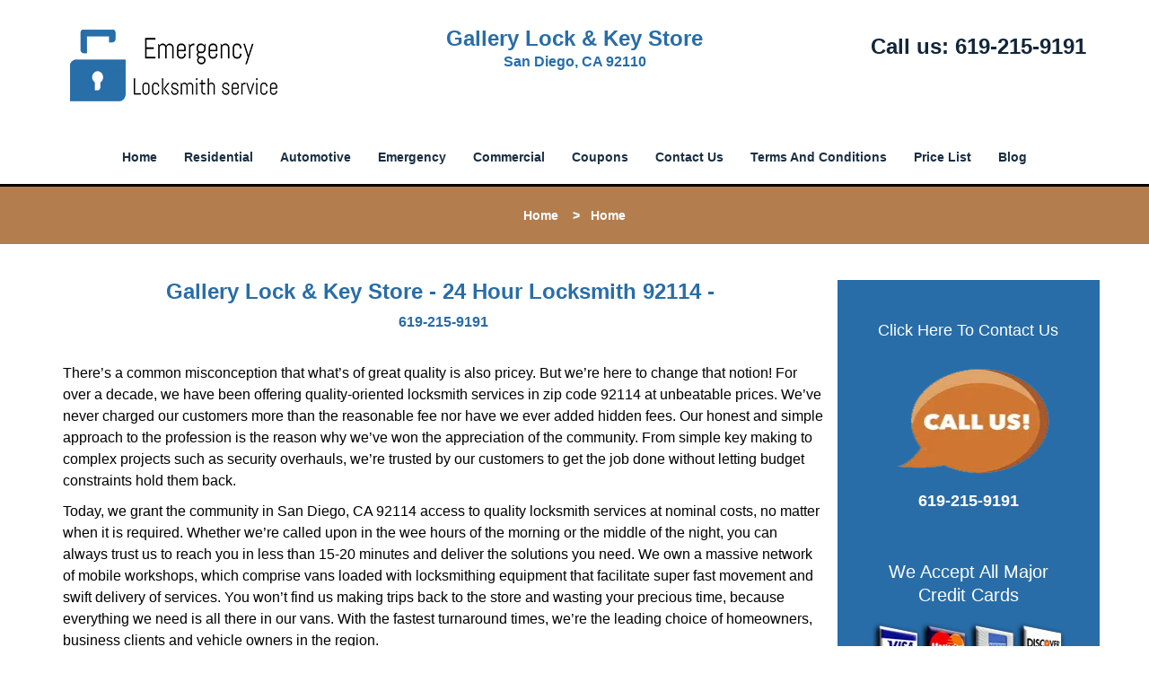

--- FILE ---
content_type: text/html
request_url: https://gallery-lock-key-store.com/24-hour-locksmith-92114.html
body_size: 5113
content:
<!DOCTYPE html><html lang="en"><head><meta charset="utf-8"><meta name="viewport" content="width=device-width, initial-scale=1"> <meta name="keywords" content="locksmith, locks, keys, home"/> <meta name="description" content="24 hour locksmith 92114 There’s a common misconception that what’s of great quality is also pricey. But we’re here to change that notion! For ov"/> <meta name="og:keywords" content="locksmith, locks, keys, home"/><meta name="og:description" content="24 hour locksmith 92114 There’s a common misconception that what’s of great quality is also pricey. But we’re here to change that notion! For ov"/><meta name="og:title" content="Gallery Lock & Key Store | 24 Hour Locksmith 92114 | 619-215-9191"/><meta name="og:url" content="https://gallery-lock-key-store.com/24-hour-locksmith-92114.html"/><meta name="og:image" content="https://gallery-lock-key-store.com/userfiles/Template-L-6/images/Template-L-06-68-28-mod/logo-68-28-mod.webp"/><meta name="twitter:keywords" content="locksmith, locks, keys, home"/><meta name="twitter:description" content="24 hour locksmith 92114 There’s a common misconception that what’s of great quality is also pricey. But we’re here to change that notion! For ov"/><meta name="twitter:site" content="gallery-lock-key-store"/><meta name="twitter:title" content="Gallery Lock & Key Store | 24 Hour Locksmith 92114 | 619-215-9191"/><meta name="twitter:url" content="https://gallery-lock-key-store.com/24-hour-locksmith-92114.html"/><meta name="twitter:image" content="https://gallery-lock-key-store.com/userfiles/Template-L-6/images/Template-L-06-68-28-mod/logo-68-28-mod.webp"/><meta name="twitter:card" content="summery"/><title>Gallery Lock &amp; Key Store|24 Hour Locksmith 92114|619-21</title> <link rel="canonical" href="https://gallery-lock-key-store.com/24-hour-locksmith-92114.html"> <link rel="icon" href="/userfiles/Template-L-6/images/Template-L-06-68-28-mod/43.png" type="image/png"> <link rel="preconnect" href="https://fonts.gstatic.com" crossorigin> <link rel="preload" href="fonts/fontawesome-webfont.woff2?v=4.3.0" as="font" type="font/woff2" crossorigin> <link href="https://fonts.googleapis.com/css?family=Open+Sans:800,700,600,400,300&amp;display=swap"><link href="https://fonts.googleapis.com/css?family=Roboto:800,700,600,400,300&amp;display=swap"> <link rel="stylesheet" href="/css/bootstrap.min.css"> <link rel="stylesheet" href="/css/style.min.css"> <link media="print" onload="this.media='all'" href="/css/custom.24-hour-locksmith-92114.css" rel="stylesheet"/><!--[if lte IE 8]><script src="/scripts/respond-1.1.0.min.js"></script><![endif]--> <!--[if lt IE 9]><script src="/scripts/html5shiv.js"></script><![endif]--> <script type="text/javascript">document.cookie='resolution='+Math.max(screen.width,screen.height)+("devicePixelRatio"in window?","+devicePixelRatio:",1")+'; path=/';</script><script defer type="application/ld+json">{
    "@context": "https://schema.org",
    "@type": "https://gallery-lock-key-store.com/#localbusiness",
    "name": "Gallery Lock & Key Store",
    "url": "https://gallery-lock-key-store.com",
    "logo": "https://gallery-lock-key-store.com/userfiles/Template-L-6/images/Template-L-06-68-28-mod/logo-68-28-mod.webp",
    "img": "https://gallery-lock-key-store.com/userfiles/Template-L-6/images/Template-L-06-68-28-mod/zip-01.webp",
    "description": "24 hour locksmith 92114 There’s a common misconception that what’s of great quality is also pricey. But we’re here to change that notion! For ov",
    "telephone": "619-215-9191",
    "address": {
        "@type": "PostalAddress",
        "streetAddress": "3645 Midway Drive",
        "addressLocality": "San Diego",
        "addressRegion": "CA",
        "postalCode": "92110",
        "addressCountry": "US"
    },
    "openingHoursSpecification": [
        {
            "@type": "OpeningHoursSpecification",
            "dayOfWeek": [
                "Mon",
                "Tue",
                "Wed",
                "Thu",
                "Fri",
                "Sat",
                "Sun"
            ],
            "opens": "00:00",
            "closes": "23:59"
        }
    ],
    "paymentAccepted": [
        "Cash",
        "Credit Card"
    ],
    "currenciesAccepted": "USD",
    "sameAs": [
        "https://www.facebook.com/pages/Gallery-Lock-Key-Store/1007082152665592"
    ],
    "areaServed": [
        {
            "@type": "City",
            "name": "San Diego"
        }
    ],
    "services": {
        "serviceType": [
            "Residential Locksmith Services",
            "Commercial Locksmith Services",
            "Emergency Locksmith Services",
            "Automotive Locksmith Services"
        ]
    }
}</script></head> <body><section id="header"> <div class="container"><div class="row"> <div class="logo col-sm-4"> <a href="/"><picture class="lazily-loaded-picture"><source srcset="" data-placeholder-srcset="" data-srcset="/userfiles/Template-L-6/images/Template-L-06-68-28-mod/logo-68-28-mod.webp" type="image/webp" class="lazy-source"><img data-get-size="1" width="250" height="80" src="" data-placeholder-srcset="" class="lazy-img" data-src="/userfiles/Template-L-6/images/Template-L-06-68-28-mod/logo-68-28-mod.webp" alt="Gallery Lock &amp; Key Store" data-link="1"></picture></a></div> <div class="header-info col-sm-4 text-center"><span class="h1">Gallery Lock &amp; Key Store</span> <p>San Diego, CA 92110</p></div> <div class="header-contact col-sm-4"><p>Call us: <a href="tel:619-215-9191">619-215-9191</a></p></div></div></div></section> <div id="main-navigation"><div class="container"> <div class="row"><div class="col-sm-12 navigation text-center"> <nav class="navbar navbar-default"><button type="button" class="navbar-toggle collapsed" data-toggle="collapse" data-target="#fixed-collapse-navbar"> <span class="sr-only">Toggle navigation</span> <span class="icon-bar"></span> <span class="icon-bar"></span> <span class="icon-bar"></span></button> <div class="collapse navbar-collapse nav-collapse" id="fixed-collapse-navbar"><ul class="nav navbar-nav"> <li class=""><a href="/">Home</a></li> <li class=""><a href="/residential-locksmith.html">Residential</a></li> <li class=""><a href="/automotive-locksmith.html">Automotive</a></li> <li class=""><a href="/emergency-locksmith.html">Emergency</a></li> <li class=""><a href="/commercial-locksmith.html">Commercial</a></li> <li class=""><a href="/coupons-locksmith-service.html">Coupons</a></li> <li class=""><a href="/contact-us-locksmith-service.html">Contact Us</a></li> <li class=""><a href="/locksmith-terms-and-conditions.html">Terms And Conditions</a></li> <li class=""><a href="/locksmith-price-list.html">Price List</a></li> <li class="dropdown "><a href="/blog.html" class="dropdown-toggle">Blog</a> <ul class="dropdown-menu" role="menu"> <li><a href="/local-mobile-locksmith.html" class="main">Local Mobile Locksmith</a></li> <li><a href="/emergency-locksmith-services.html" class="main">Emergency Locksmith Services</a></li> <li><a href="/local-locksmith-service.html" class="main">Local Locksmith Service</a></li> <li><a href="/lock-repair-services.html" class="main">Lock Repair Services</a></li> <li><a href="/locksmith-24-hour-service.html" class="main">Locksmith 24 Hour Service</a></li> <li><a href="/locksmith-mobile-service.html" class="main">Locksmith Mobile Service</a></li> <li><a href="/locksmith-near-me.html" class="main">Locksmith Near Me</a></li> <li><a href="/nearest-locksmith.html" class="main">Nearest Locksmith</a></li> <li><a href="/apartment-lockout.html" class="main">Apartment lockout</a></li> <li><a href="/professional-locksmith.html" class="main">Professional Locksmith</a></li> <li><a href="/trusted-locksmith.html" class="main">Trusted Locksmith</a></li> <li><a href="/unlock-service.html" class="main">Unlock Service</a></li> <li><a href="/24-hour-lock-out-service.html" class="main">24 Hour Lock Out Service</a></li> <li><a href="/24-7-emergency-locksmith.html" class="main">24/7 Emergency Locksmith</a></li> <li><a href="/automotive-lockout.html" class="main">Automotive lockout</a></li> <li><a href="/automotive-locksmith0.html" class="main">Automotive locksmith</a></li> <li><a href="/best-locksmith.html" class="main">Best locksmith</a></li> <li><a href="/car-lockout.html" class="main">Car lockout</a></li> <li><a href="/commercial-lockout.html" class="main">Commercial lockout</a></li> <li><a href="/commercial-locksmith0.html" class="main">Commercial locksmith</a></li> <li><a href="/deadbolt-locks.html" class="main">Deadbolt locks</a></li> <li><a href="/emergency-locksmith0.html" class="main">Emergency locksmith</a></li> <li><a href="/lock-change.html" class="main">Lock change</a></li> <li><a href="/lock-out.html" class="main">Lock out</a></li> <li><a href="/locks-rekeyed.html" class="main">Locks rekeyed</a></li> <li><a href="/residential-locksmith0.html" class="main">Residential locksmith</a></li> <li><a href="/locksmith-on-speed-dial.html" class="main">Locksmith on Speed Dial</a></li> <li><a href="/hiring-a-mobile-locksmith.html" class="main">Hiring a Mobile Locksmith</a></li> <li><a href="/local-locksmiths-respond-faster.html" class="main">Local Locksmiths Respond Faster</a></li> <li><a href="/top-reasons-to-choose-us.html" class="main">Top Reasons to Choose Us</a></li> <li><a href="/blog24-hour-locksmith-what-to-expect.html" class="main">24-Hour Locksmith: What to Expect</a></li> <li><a href="/what-emergency-locksmiths-do.html" class="main">What Emergency Locksmiths Do</a></li> <li><a href="/24-7-locksmiths-for-lockouts.html" class="main">24/7 Locksmiths for Lockouts</a></li></ul></li></ul></div></nav></div></div></div></div> <div id="breadcrumb"><div class="container"> <div class="row"><div class="col-sm-12 innerPage"> <p class="text-center"><a href="/">Home</a>     &gt;   <strong>Home</strong></p></div></div></div></div> <section id="content"><div class="container"> <div class="row"><div class="col-sm-9"> <div class="row"><div class="main-content col-sm-12"> <h1 class="in0">Gallery Lock &amp; Key Store - 24 Hour Locksmith 92114 - </h1><div class="in1" class="default-h1 old-h1"><strong><a href="tel:619-215-9191">619-215-9191</a></strong></div> <p> </p> <p>There’s a common misconception that what’s of great quality is also pricey. But we’re here to change that notion! For over a decade, we have been offering quality-oriented locksmith services in zip code 92114 at unbeatable prices. We’ve never charged our customers more than the reasonable fee nor have we ever added hidden fees. Our honest and simple approach to the profession is the reason why we’ve won the appreciation of the community. From simple key making to complex projects such as security overhauls, we’re trusted by our customers to get the job done without letting budget constraints hold them back.</p> <p>Today, we grant the community in San Diego, CA 92114 access to quality locksmith services at nominal costs, no matter when it is required. Whether we’re called upon in the wee hours of the morning or the middle of the night, you can always trust us to reach you in less than 15-20 minutes and deliver the solutions you need. We own a massive network of mobile workshops, which comprise vans loaded with locksmithing equipment that facilitate super fast movement and swift delivery of services. You won’t find us making trips back to the store and wasting your precious time, because everything we need is all there in our vans. With the fastest turnaround times, we’re the leading choice of homeowners, business clients and vehicle owners in the region.</p> <h2>OUR LIST OF SERVICES INCLUDES:</h2> <ul> <li>24/7/365 locksmith assistance<picture class="lazily-loaded-picture"><source srcset="" data-placeholder-srcset="" data-srcset="/userfiles/Template-L-6/images/Template-L-06-68-28-mod/zip-01.webp" type="image/webp" class="lazy-source"><img alt="Gallery Lock &amp; Key Store San Diego, CA 619-215-9191 - zip-01" width="250px" height="167px" src="" data-placeholder-srcset="" class="lazy-img in2" data-src="/userfiles/Template-L-6/images/Template-L-06-68-28-mod/zip-01.webp" title="Gallery Lock &amp; Key Store San Diego, CA 619-215-9191"></picture></li> <li>Full serviceability in zip code92114</li> <li>All types of locks rekeyed</li> <li>Mobile solutions</li> <li>Lock repair/replacement</li> <li>New key making</li> <li>Overnight lock change</li> <li>Development of high-security keys</li> <li>Eviction locksmith services</li> <li>Security augmentation advice</li> <li>Extraction of broken keys from locks</li> <li>Emergency lock opening service</li> <li>Laser car keys making</li> <li>Car trunk unlocking</li> <li>Standard key cutting services</li> <li>Jammed lock fixes</li> <li>Lockout situation resolutions</li> <li>Ignition fixes</li> <li>High-security lock setup</li> <li>Damaged key fob replacement</li> <li>Deadbolt, magnetic and digital lock setup</li></ul> <p>To get to where we are today, we were backed by our extraordinary team of locksmiths who’ve worked relentlessly to serve our customers in zip code 92114. Ably supported by a solid infrastructure comprising high-tech mobile workshops, state-of-the-art equipment and tools, our team manages to handle any challenge, big or small, with adequate ease.</p> <p>Need a professional locksmith who can give you the right solution? Pick up the phone and dial <a href="tel:619-215-9191"><strong>619-215-9191</strong></a>!</p></div></div></div> <div id="sidebar" class="col-sm-3 T2Hanimate" data-offset="90%" data-animation="fadeInLeft"><div class="row"> <div class="sidebar-block col-xs-12"><div class="sidebar-content"> <p class="in3"> </p> <p class="in3"><a href="/contact-us-locksmith-service.html"><span class="in5"><span class="in6">Click Here To Contact Us</span></span></a></p> <div class="in1"><a href="/contact-us-locksmith-service.html"><picture class="lazily-loaded-picture"><source srcset="" data-placeholder-srcset="" data-srcset="/userfiles/Template-L-6/images/Template-L-06-68-28-mod/sb-call-us.webp" type="image/webp" class="lazy-source"><img width="180" height="150" alt="Gallery Lock &amp; Key Store San Diego, CA 619-215-9191 - sb-call-us" src="" data-placeholder-srcset="" class="lazy-img" data-src="/userfiles/Template-L-6/images/Template-L-06-68-28-mod/sb-call-us.webp" title="Gallery Lock &amp; Key Store San Diego, CA 619-215-9191"></picture></a></div> <p class="in3"><span class="in6"><a href="tel:619-215-9191"><strong>619-215-9191</strong></a></span></p></div></div> <div class="sidebar-block col-xs-12"><div class="sidebar-content"> <p class="in3"> </p> <p class="in3"><span class="in12">We Accept All Major Credit Cards</span></p> <div id="" class="in13"> <p class="in14"><picture class="lazily-loaded-picture"><source srcset="" data-placeholder-srcset="" data-srcset="/userfiles/Template-L-6/images/Template-L-06-68-28-mod/sb-credit.webp" type="image/webp" class="lazy-source"><img alt="Gallery Lock &amp; Key Store San Diego, CA 619-215-9191 - sb-credit" width="250px" height="67px" src="" data-placeholder-srcset="" class="lazy-img in15" data-src="/userfiles/Template-L-6/images/Template-L-06-68-28-mod/sb-credit.webp" title="Gallery Lock &amp; Key Store San Diego, CA 619-215-9191"></picture></p></div></div></div> <div class="sidebar-block col-xs-12"><div class="sidebar-content"><a href="/residential-locksmith.html"><div class="reversed-h default-h2 old-h2 in16">Residential Locksmith Services</div></a> <p class="in3"><a href="/residential-locksmith.html"><strong><picture class="lazily-loaded-picture"><source srcset="" data-placeholder-srcset="" data-srcset="/userfiles/Template-L-6/images/Template-L-06-68-28-mod/sb-res.webp" type="image/webp" class="lazy-source"><img alt="Gallery Lock &amp; Key Store San Diego, CA 619-215-9191" width="200px" height="200px" src="" data-placeholder-srcset="" class="lazy-img in18" data-src="/userfiles/Template-L-6/images/Template-L-06-68-28-mod/sb-res.webp" title="Gallery Lock &amp; Key Store San Diego, CA 619-215-9191"></picture></strong></a></p></div></div> <div class="sidebar-block col-xs-12"><div class="sidebar-content"><a href="/commercial-locksmith.html"><div class="reversed-h default-h2 old-h2 in16">Commercial Locksmith Services</div></a> <p class="in3"><a href="/commercial-locksmith.html"><strong><picture class="lazily-loaded-picture"><source srcset="" data-placeholder-srcset="" data-srcset="/userfiles/Template-L-6/images/Template-L-06-68-28-mod/sb-com.webp" type="image/webp" class="lazy-source"><img alt="Gallery Lock &amp; Key Store San Diego, CA 619-215-9191 - sb-com" width="200px" height="200px" src="" data-placeholder-srcset="" class="lazy-img in21" data-src="/userfiles/Template-L-6/images/Template-L-06-68-28-mod/sb-com.webp" title="Gallery Lock &amp; Key Store San Diego, CA 619-215-9191"></picture></strong></a></p></div></div></div></div></div></div></section> <div id="prefooter"><div class="container"> <div class="row"><div class="col-1 col-sm-3"> <p class="in3"><a href="/residential-locksmith.html">Residential Locksmith</a></p> <p class="in3"><a href="/residential-locksmith.html"><picture class="lazily-loaded-picture"><source srcset="" data-placeholder-srcset="" data-srcset="/userfiles/Template-L-6/images/Template-L-06-68-28-mod/abs-res.webp" type="image/webp" class="lazy-source"><img alt="Gallery Lock &amp; Key Store San Diego, CA 619-215-9191 - abs-res" width="160px" height="160px" src="" data-placeholder-srcset="" class="lazy-img in24" data-src="/userfiles/Template-L-6/images/Template-L-06-68-28-mod/abs-res.webp" title="Gallery Lock &amp; Key Store San Diego, CA 619-215-9191"></picture></a></p> <p class="in3"><a href="/residential-locksmith.html">Read More</a></p></div> <div class="col-2 col-sm-3"><p class="in3"><a href="/automotive-locksmith.html">Automotive Locksmith</a></p> <p class="in3"><a href="/automotive-locksmith.html"><picture class="lazily-loaded-picture"><source srcset="" data-placeholder-srcset="" data-srcset="/userfiles/Template-L-6/images/Template-L-06-68-28-mod/abs-aut.webp" type="image/webp" class="lazy-source"><img alt="Gallery Lock &amp; Key Store San Diego, CA 619-215-9191 - abs-aut" width="160px" height="160px" src="" data-placeholder-srcset="" class="lazy-img in28" data-src="/userfiles/Template-L-6/images/Template-L-06-68-28-mod/abs-aut.webp" title="Gallery Lock &amp; Key Store San Diego, CA 619-215-9191"></picture></a></p> <p class="in3"><a href="/automotive-locksmith.html">Read More</a></p></div> <div class="col-3 col-sm-3"><p class="in3"><a href="/emergency-locksmith.html">Emergency Locksmith</a></p> <p class="in3"><a href="/emergency-locksmith.html"><picture class="lazily-loaded-picture"><source srcset="" data-placeholder-srcset="" data-srcset="/userfiles/Template-L-6/images/Template-L-06-68-28-mod/abs-emg.webp" type="image/webp" class="lazy-source"><img alt="Gallery Lock &amp; Key Store San Diego, CA 619-215-9191 - abs-emg" width="160px" height="160px" src="" data-placeholder-srcset="" class="lazy-img in32" data-src="/userfiles/Template-L-6/images/Template-L-06-68-28-mod/abs-emg.webp" title="Gallery Lock &amp; Key Store San Diego, CA 619-215-9191"></picture></a></p> <p class="in3"><a href="/emergency-locksmith.html">Read More</a></p></div> <div class="col-4 col-sm-3"><p class="in3"><a href="/commercial-locksmith.html">Commercial Locksmith</a></p> <p class="in3"><a href="/commercial-locksmith.html"><picture class="lazily-loaded-picture"><source srcset="" data-placeholder-srcset="" data-srcset="/userfiles/Template-L-6/images/Template-L-06-68-28-mod/abs-com.webp" type="image/webp" class="lazy-source"><img alt="Gallery Lock &amp; Key Store San Diego, CA 619-215-9191 - abs-com" width="160px" height="160px" src="" data-placeholder-srcset="" class="lazy-img in36" data-src="/userfiles/Template-L-6/images/Template-L-06-68-28-mod/abs-com.webp" title="Gallery Lock &amp; Key Store San Diego, CA 619-215-9191"></picture></a></p> <p class="in3"><a href="/commercial-locksmith.html">Read More</a></p> <div> </div></div></div></div></div> <section id="footer" class="mobile-pb80"><div class="container"> <div class="row"><div class="col-sm-12 text-center footer_text"> <p>Gallery Lock &amp; Key Store | Hours: Monday through Sunday, All day</p> <p>Phone: <a href="tel:619-215-9191">619-215-9191</a> <a href="https://gallery-lock-key-store.com">https://gallery-lock-key-store.com</a></p> <p>San Diego, CA 92110 (Dispatch Location)</p> <p class="in3"><a href="/">Home</a> | <a href="/residential-locksmith.html">Residential</a> | <a href="/commercial-locksmith.html">Commercial</a> | <a href="/automotive-locksmith.html">Automotive</a> | <a href="/emergency-locksmith.html">Emergency</a> | <a href="/coupons-locksmith-service.html">Coupons</a> | <a href="/contact-us-locksmith-service.html">Contact Us</a></p> <p class="in3"><a href="/locksmith-terms-and-conditions.html">Terms &amp; Conditions</a> | <a href="/locksmith-price-list.html">Price List</a>| <a href="/site-map.html">Site-Map</a>| <a href="/seo-links-seo-links.html">Links</a></p> <p class="in40">Copyright <strong>©</strong> Gallery Lock &amp; Key Store 2016 - 2026. All rights reserved</p></div></div></div></section> <a id="back-to-top" href="#header" class="text-center" aria-label="back to top"><i class="fa fa-arrow-up"></i><span class="d-none">top</span></a> <div class="call-support show-mobile"><a href="tel:+16192159191" class="btn"><i class="fa fa-phone"></i> Call</a></div> <style type="text/css"></style> <script defer type="text/javascript" src="/scripts/jquery-1.12.4.min.js"></script> <script defer type="text/javascript" src="/scripts/wow.js"></script> <script defer type="text/javascript" src="/scripts/bootstrap.min.js"></script> <script defer type="text/javascript" src="/scripts/owl.carousel.js"></script> <script defer type="text/javascript" src="/scripts/jquery.prettyPhoto.js"></script> <script defer type="text/javascript" src="/scripts/waypoints.js"></script> <script defer type="text/javascript" src="/scripts/jquery.nivo.slider.js"></script> <script defer type="text/javascript" src="/scripts/jquery.validate.js"></script> <script defer type="text/javascript" src="/scripts/custom.js"></script><iframe class="fb-frame" src="https://www.facebook.com/plugins/share_button.php?href=https%3A%2F%2Fwww.facebook.com%2Fpages%2FGallery-Lock-Key-Store%2F1007082152665592&layout&size&width=0&height=0&appId" width="0" height="0" scrolling="no" frameborder="0" allowfullscreen="true" target="_top" allow="autoplay; clipboard-write; encrypted-media; picture-in-picture"></iframe><script defer type="text/javascript" src="/scripts/24-hour-locksmith-92114.js"></script></body></html>